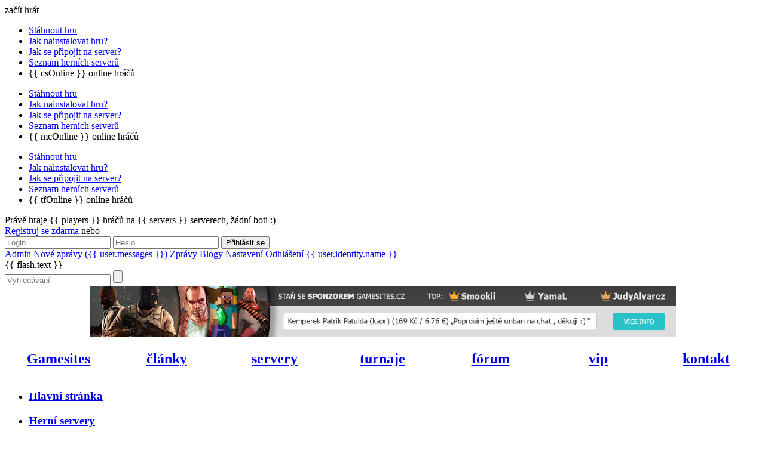

--- FILE ---
content_type: text/html; charset=utf-8
request_url: https://www.gamesites.cz/clanek/1545-banlist
body_size: 5398
content:
<!DOCTYPE html>
<html ng-app="gamesites">
<head>
	<meta charset="utf-8">
    <meta name="author" content="Milan Blažek">
    <meta http-equiv="Content-language" content="cs">
    <meta http-equiv="X-Frame-Options" content="deny">

    <meta name="viewport" content="width=device-width, initial-scale=1.0, user-scalable=yes">

        <meta name="keywords" content="Ban,cheat,wallhack,unban,speedhack,hack,admin">

    <meta name="description" content="Seznam všech potrestaných hráčů na serveru. Cheaty, wallhack, speedhack, aimbot a další podvody jsou">



	<title>Banlist | Gamesites.cz Článek</title>

<link rel="stylesheet" type="text/css" href="/webtemp/cssloader-ed036adb7c87.css?1687009906">

	<link rel="shortcut icon" href="/favicon.ico">
	    <link rel="stylesheet" href="/css/article.css">


    <style>
        .fb-like-static {
            display: block;
            position: fixed;
            width: 133px;
            padding: 110px 0 0 0;
            top: 46px;
            height: 111px;
            background: url('/images/fb_gb.png') no-repeat transparent;
        }

            .fb-like-static .fb-like {
                margin-top: 0px;
                text-align: center;
                padding-top: 0px;
                height: auto;
                width:  105px;
                background-color: transparent;
            }

        @media (max-width: 800px) {
            .fb-like-static {
                display: none;
            }
        }
    </style>
</head>

<body>
	<script> document.documentElement.className+=' js' </script>


    <script>
      window.fbAsyncInit = function() {
        FB.init({
          appId      : '658155157537195',
          xfbml      : true,
          version    : 'v2.0'
        });
      };

      (function(d, s, id){
         var js, fjs = d.getElementsByTagName(s)[0];
         if (d.getElementById(id)) { return; }
         js = d.createElement(s); js.id = id;
         js.src = "//connect.facebook.net/cs_CZ/all.js#xfbml=1";
         fjs.parentNode.insertBefore(js, fjs);
       }(document, 'script', 'facebook-jssdk'));
    </script>

<script type="text/javascript" src="/webtemp/jsloader-7a1c0d94a01c.js?1687009904"></script>
    <script async src="//pagead2.googlesyndication.com/pagead/js/adsbygoogle.js"></script>

    <script src="/api.resource.api-map"></script>
<script type="text/javascript" src="/webtemp/jsloader-17bd2a5096f2.js?1687008773"></script>

    <script src="/js/jquery.viewport.js"></script>

        <div data-ng-controller="UserbarController">
<section id="userbar">
    <div class="content-holder">
        <div class="to-left">
            <div href="#" class="start-play">
                začít hrát

                <div class="start-play-holder" data-ng-cloak="">
                    <div class="bg">
                        <div class="play-game play-cs">
                            <ul>
                                <li class="download"><a href="http://gamesites.cz/soubor/1507-counter-strike-1-6-non-steam">Stáhnout hru</a></li>
                                <li><a href="http://gamesites.cz/clanek/1530-jak-nainstalovat-counter-strike">Jak nainstalovat hru?</a></li>
                                <li><a href="http://gamesites.cz/clanek/1533-jak-se-pripojit-na-server">Jak se připojit na server?</a></li>
                                <li><a href="http://gamesites.cz/servery/cs-1-6/">Seznam herních serverů</a></li>
                                <li class="online">{{ csOnline }} online hráčů</li>
                            </ul>
                        </div>

                        <div class="play-game play-mc">
                            <ul>
                                <li class="download"><a href="http://gamesites.cz/soubor/877-minecraft-game">Stáhnout hru</a></li>
                                <li><a href="http://gamesites.cz/clanek/1531-jak-nainstalovat-minecraft">Jak nainstalovat hru?</a></li>
                                <li><a href="http://gamesites.cz/clanek/1534-jak-se-pripojit-na-server">Jak se připojit na server?</a></li>
                                <li><a href="http://gamesites.cz/servery/mc/">Seznam herních serverů</a></li>
                                <li class="online">{{ mcOnline }} online hráčů</li>
                            </ul>
                        </div>

                        <div class="play-game play-tf">
                            <ul>
                                <li class="download"><a href="http://gamesites.cz/soubor/878-steam">Stáhnout hru</a></li>
                                <li><a href="http://gamesites.cz/clanek/1532-jak-nainstalovat-team-fortress">Jak nainstalovat hru?</a></li>
                                <li><a href="http://gamesites.cz/clanek/1535-jak-se-pripojit-na-server">Jak se připojit na server?</a></li>
                                <li><a href="http://gamesites.cz/servery/tf-2/">Seznam herních serverů</a></li>
                                <li class="online">{{ tfOnline }} online hráčů</li>
                            </ul>
                        </div> 

                    </div>
                </div>
            </div>

            <div class="statistics-online">Právě hraje <span class="highlight" ng-cloak>{{ players }}</span> hráčů na <span ng-cloak>{{ servers }}</span> serverech, žádní boti :)</div>
        </div>

        <div class="to-right" data-ng-if="!user.logged && loaded.user" ng-cloak>
            <div class="registration-ad">
                <a href="/front.user.register">Registruj se zdarma</a> nebo
            </div>

            <div class="login-holder">
<form name="loginForm" ng-submit="loginSubmit()">
    <input type="text" name="username" placeholder="Login" ng-model="login.name" id="frm-userbar-login-form-username" value="">
    <input type="password" name="password" placeholder="Heslo" ng-model="login.password" id="frm-userbar-login-form-password" value="">
    <input type="submit" id="login-submit" value="Přihlásit se" name="send">
</form>            </div>
        </div>

        <div class="to-right logged" data-ng-if="user.logged && loaded.user" ng-cloak>
            <a href="/admin.homepage" data-ng-if="user.admin">Admin</a>
            <a href="/forum/ucp.php?i=pm&folder=inbox" data-ng-if="user.messages" class="gold">Nové zprávy ({{ user.messages }})</a>
            <a href="/forum/ucp.php?i=pm&folder=inbox" data-ng-if="!user.messages">Zprávy</a>
            <a href="/blogy?private=1">Blogy</a>
            <a href="/forum/ucp.php?i=173">Nastavení</a>
            <a href="#" data-ng-click="logoutSubmit()" class="logout">Odhlášení</a>

            <span class="avatar">
                <a href="/forum/ucp.php" class="avatar">
                    {{ user.identity.name }}
                    <img ng-src="/{{ user.avatar }}">
                </a>
                <a href="/front.user.vip.setting" class="vip" data-ng-if="user.identity.vip"></a>
            </span>
        </div>

        <div class="to-right spinner" data-ng-if="!loaded.user">
        </div>

        <div class="clear"></div>
    </div>
</section>

<section id="flash">

    <div data-ng-repeat="flash in flashes" data-ng-if="flash.visible" class="flash {{ flash.type }}" ng-cloak>
        <div class="content-holder" data-ng-if="flash.html"><span ng-bind-html="flash.text"></span> <a href="#" data-ng-click="flashService.close( flash.id )" class="close"></a></div>
        <div class="content-holder" data-ng-if="!flash.html">{{ flash.text }} <a href="#" data-ng-click="flashService.close( flash.id )" class="close"></a></div>
    </div>
</section>    </div>

    <section id="content" class="content-holder">

        <div data-ng-controller="ContentHeaderController">
<header>
    <div class="banner">
        <div class="to-left">
            <a href="/" class="logo" rel="Gamesites.cz"></a>
        </div>

        <div class="to-right">
            <form action="/forum/search.php" method="post">
            <input type="text" name="keywords" placeholder="Vyhledávání">
            <input type="submit" value="">
            </form>

        </div>
   
        <div class="clear"></div>
    </div>
   <div class="sponzor">
    <center>
<a href="https://aktivace.gamesites.cz/podporit/" target="_blank"><img src="https://aktivace.gamesites.cz/img/gamesites.png" width="981" alt="sponzor gamesites.cz"></a>
</center>
</div>
       
    <nav>
        <div class="menu-decoration"></div>
        <style>
        #content nav div.main-navigation ul li a:after {
          background-image: none !important;
        }
        .garlinLiClass {
        flex:1; display:flex; align-items:center; justify-content:center; text-align:center;
        }

           </style>

        <div class="main-navigation">
            <ul style="display: flex;padding: 0;margin: 0;list-style: none;">
                <li class="garlinLiClass" class="active"><h2><a href="/" class="nav-main">Gamesites</a></h2></li>

                <li class="garlinLiClass"><h2><a href="/clanky/" class="nav-article">články</a></h2></li>

                <li class="garlinLiClass"><h2><a href="/servery/" class="nav-server">servery</a></h2></li>

                <li class="garlinLiClass"><h2><a href="http://gsliga.gamesites.cz/" class="nav-league">turnaje</a></h2></li>

                <li style="display:none;"><h2><a href="/hry/" class="nav-flash">hry</a></h2></li>

                <li style="display:none;"><h2><a href="/soubory/" class="nav-download">downloads</a></h2></li>

                <li class="garlinLiClass"><h2><a href="/forum/" class="nav-forum">fórum</a></h2></li>

                <li class="garlinLiClass"><h2><a href="/vip" class="nav-vip">vip</a></h2></li>
                
                <li class="garlinLiClass"><h2><a href="https://www.gamesites.cz/clanek/1536-kontakty" class="nav-kontakt">kontakt</a></h2></li>
            </ul>
        </div>

        <div class="sub-navigation">
            <ul id="nav-main" class="active">
                <li><h3><a href="/">Hlavní stránka</a></h3></li>
                <li><h3><a href="/servery/">Herní servery</a></h3></li>
                <li style="display:none;"><h3><a href="/hry/">Flash hry</a></h3></li>
                <li><h3><a href="/clanek/1536-kontakty">Kontakty</a></h3></li>
                <li><h3><a href="/clanek/1537-reklamni-plocha">Reklamní plocha</a></h3></li>
                <li><h3><a href="/forum/">Diskusní fórum</a></h3></li>
                <li><h3><a href="/vip">VIP aktivace</a></h3></li>
                <li><h3><a href="/help">VIP poradna</a></h3></li>
            </ul>

            <ul id="nav-article">
                <li><h3><a href="/clanky/">Novinky</a></h3></li>
                <li><h3><a href="/clanky/rady-a-navody/">Rady a návody</a></h3></li>
                <li><h3><a href="/clanky/recenze/">Recenze</a></h3></li>
                <li><h3><a href="/blogy">Blogy</a></h3></li>
                <li><h3><a href="/clanky/ostatni/">Ostatní</a></h3></li>
            </ul>

            <ul id="nav-server">
                <li><h3><a href="/servery/cs-1-6/">Counter-Strike 1.6</a></h3></li>
                <li><h3><a href="http://www.gamesites.cz/servery/cs-go/">Counter-Strike 2</a></h3></li>
                <li><h3><a href="/servery/mc/">Minecraft</a></h3></li>
                <li style="display:none;"><h3><a href="/servery/tf-2/">Team-Fortress 2</a></h3></li>
                <li><h3><a href="/clanek/1540-rezervace-serveru">Rezervace serveru</a></h3></li>
                <li><h3><a href="/clanek/1538-teamspeak-3">Teamspeak</a></h3></li>
                <li><h3><a href="/clanek/1545-banlist">Banlist</a></h3></li>
                <li><h3><a href="/clanek/1542-zadost-o-unban">Unban žádost</a></h3></li>
            </ul>

            <ul id="nav-flash">
                <li><h3><a href="/hry/zavodni">Závodní</a></h3></li>
                <li><h3><a href="/hry/sportovni">Sportovní</a></h3></li>
                <li><h3><a href="/hry/skakaci">Skákací</a></h3></li>
                <li><h3><a href="/hry/logicke">Logické</a></h3></li>
                <li><h3><a href="/hry/hry-pro-dva">Hry pro Dva</a></h3></li>
                <li><h3><a href="/hry/akcni">Akční</a></h3></li>
            </ul>

            <ul id="nav-download">
                <li><h3><a href="/front.download.list/9">Counter Strike 1.6</a></h3></li>
                <li><h3><a href="/soubory/minecraft">Minecraft</a></h3></li>
                <li><h3><a href="/soubory/grand-theft-auto">Grand Theft Auto</a></h3></li>
                <li><h3><a href="/front.download.list/8">Programy</a></h3></li>
            </ul>

            <ul id="nav-forum">
                <li><h3><a href="/">Hlavní stránka</a></h3></li>
                <li><h3><a href="/servery/">Herní servery</a></h3></li>
                <li style="display:none;"><h3><a href="/hry/">Flash hry</a></h3></li>
                <li><h3><a href="/clanek/1536-kontakty">Kontakty</a></h3></li>
                <li><h3><a href="/clanek/1537-reklamni-plocha">Reklamní plocha</a></h3></li>
                <li><h3><a href="/forum/">Diskusní fórum</a></h3></li>
                <li><h3><a href="/vip">VIP aktivace</a></h3></li>
                <li><h3><a href="/help">VIP poradna</a></h3></li>
            </ul>

            <ul id="nav-vip">
                <li style="display:none;"><h3><a href="http://www.gamesites.cz/koupit">Všechny hry</a></h3></li>
                <li style="display:none;"><h3><a href="http://www.gamesites.cz/koupit/counter-strike-1-6">Koupit Counter-Strike 1.6</a></h3></li>
                <li style="display:none;"><h3><a href="http://www.gamesites.cz/koupit/global-offensive">Koupit Counter-Strike 2</a></h3></li>
                <li style="display:none;"><h3><a href="http://www.gamesites.cz/koupit/steam-kredity">Koupit Steam Kredity</a></h3></li>
                <li style="display:none;"><h3><a href="http://www.gamesites.cz/koupit/riot-points-league-of-legends">Koupit Riot Points</a></h3></li>
            </ul>

            <ul id="nav-shop">
                <li style="display:none;"><h3><a href="http://www.gamesites.cz/koupit">Všechny hry</a></h3></li>
                <li style="display:none;"><h3><a href="http://www.gamesites.cz/koupit/counter-strike-1-6">Koupit Counter-Strike 1.6</a></h3></li>
                <li style="display:none;"><h3><a href="http://www.gamesites.cz/koupit/global-offensive">Koupit Counter-Strike 2</a></h3></li>
                <li style="display:none;"><h3><a href="http://www.gamesites.cz/koupit/steam-kredity">Koupit Steam Kredity</a></h3></li>
                <li style="display:none;"><h3><a href="http://www.gamesites.cz/koupit/riot-points-league-of-legends">Koupit Riot Points</a></h3></li>
            </ul>

            <ul id="nav-league">
                <li style="display:none;"><h3><a href="http://gsliga.gamesites.cz/tournament/tournaments?game=1">CS 1.6</a></h3></li>
                <li style="display:none;"><h3><a href="http://gsliga.gamesites.cz/tournament/tournaments?game=2">CS GO</a></h3></li>
                <li style="display:none;"><h3><a href="http://gsliga.gamesites.cz/tournament/tournaments?game=3">Minecraft</a></h3></li>
                <li style="display:none;"><h3><a href="http://gsliga.gamesites.cz/tournament/tournaments?game=4">TF 2</a></h3></li>
                <li style="display:none;"><h3><a href="http://gsliga.gamesites.cz/tournament/tournaments?game=5">GTA SA</a></h3></li>
                <li style="display:none;"><h3><a href="http://gsliga.gamesites.cz/tournament/tournaments?game=9">LOL</a></h3></li>
            </ul>
            
            <ul id="nav-kontakt">
                <li><h3><a href="https://www.gamesites.cz/clanek/1536-kontakty">Vedení Gamesites.cz</a></h3></li>
                <li><h3><a href="https://www.gamesites.cz/clanek/1536-kontakty">VIP podpora</a></h3></li>
                <li><h3><a href="https://www.gamesites.cz/clanek/1536-kontakty">Napište nám</a></h3></li>
            </ul>
        </div>
    </nav>
</header>
        </div>

        <section class="content-body">
<article class="content-article">
    <header>
        <div class="to-left">
            <div class="no-border top">
                <div class="big-icon">
                    <img src="/uploads/images/(1)_gs.png">
                </div>

                <span class="title-head">
                    <h1>Banlist</h1>
                    <span class="info">
                        Napsal Dwandy dne 23.09.2014 pro sekci GS
                    </span>
                </span>

            </div>

        </div>

        <div class="clear"></div>
    </header>

    <section>
        <div class="article-holder">
            <script async src="https://pagead2.googlesyndication.com/pagead/js/adsbygoogle.js"></script>
            <!-- clanky_etc_full_new -->
            <ins class="adsbygoogle"
                 style="display:block"
                 data-ad-client="ca-pub-8732297599793196"
                 data-ad-slot="3420783107"
                 data-ad-format="auto"
                 data-full-width-responsive="true"></ins>
            <script>
                 (adsbygoogle = window.adsbygoogle || []).push({});
            </script>

            <div>Banlist zobrazuje seznam všech lidí, kteří dostali ban za porušování pravidel na serverech Gamesites.cz. </div>
<div> </div>
<div>
<table style="height: 64px;" border="1" width="956" cellspacing="10" cellpadding="10">
<tbody>
<tr>
<td style="text-align: center;"><strong>CS 1.6</strong><br /><span style="color: #008080;"><a style="color: #008080;" title="banlist counter-strike" href="../clanek/1553-counter-strike-banlist">Banlist</a></span> | <span style="color: #008080;"><a style="color: #008080;" title="unban counter-strike" href="../clanek/1552-counter-strike-unban">Unban žádost</a></span></td>
<td style="text-align: center;"><strong>CS:GO</strong><br /><span style="color: #008080;"><a style="color: #008080;" href="../clanek/2806-cs-go-banlist">Banlist</a></span> | <span style="color: #008080;"><a style="color: #008080;" href="../clanek/2806-cs-go-banlist">Unban žádost</a></span></td>
<td style="text-align: center;"><strong>MINECRAFT</strong><br /><span style="color: #008080;"><a style="color: #008080;" href="../clanek/1555-minecraft-banlist">Banlist</a></span> | <span style="color: #008080;"><a style="color: #008080;" href="../clanek/1554-minecraft-unban">Unban žádost</a></span></td>
<td style="text-align: center;"><strong>TEAM FORTRESS 2</strong><br /><a style="color: #008080;" href="../clanek/1557-team-fortress-banlist">Banlist</a> | <a style="color: #008080;" href="../clanek/1556-teamfortress-unban">Unban žádost</a></td>
</tr>
</tbody>
</table>
</div>


      
        </div>
    </section>

    <footer>
        <div class="to-left">
            <iframe src="//www.facebook.com/plugins/like.php?href=https://www.gamesites.cz/clanek/1545-banlist&amp;width&amp;layout=button&amp;action=like&amp;show_faces=false&amp;share=true&amp;height=20&amp;appId=658155157537195" scrolling="no" frameborder="0" style="border:none; overflow:hidden; height:20px;" allowTransparency="true"></iframe>
        </div>

        <div class="to-right">
            Autor: <a href="">Dwandy</a>; Zobrazeno: 123682x
        </div>
    </footer>
</article>


        </section>

    </section>

<footer>
	<div class="content-holder">
		<div class="column">
			<h3>HERNÍ SERVERY</h3>

			<ul>
				<li><a href="https://www.gamesites.cz/servery/cs-1-6/">Counter-Strike 1.6</a></li>
				<li><a href="https://www.gamesites.cz/servery/cs-go/">Counter-Strike 2</a></li>
				<li><a href="https://www.gamesites.cz/servery/mc/">Minecraft</a></li>
				<li><a href="https://www.gamesites.cz/servery/tf-2/">Team Fortress 2</a></li>
				<li><a href="https://www.gamesites.cz/server/2621-roleplay">GTA 5</a></li>
			</ul>
		</div>

		<div class="column">
			<h3>KE STAŽENÍ</h3>

			<ul>
				<li><a href="https://www.gamesites.cz/soubor/1507-counter-strike-1-6-nonsteam">CS 1.6 Nonsteam</a></li>
				<li><a href="https://www.gamesites.cz/soubor/877-minecraft-game">Minecraft</a></li>
				<li><a href="https://www.gamesites.cz/soubor/878-steam">Steam</a></li>
				<li><a href="https://www.gamesites.cz/soubor/1539-gsplay">GSPlay</a></li>
				<li><a href="https://www.gamesites.cz/soubor/880-teamspeak">TeamSpeak 3</a></li>
			</ul>
		</div>

		<div class="column">
			<h3>MŮŽE SE HODIT</h3>

			<ul>
				<li><a href="https://www.gamesites.cz/clanek/1543-zadost-o-prava">Jak se stát adminem?</a></li>
				<li><a href="https://www.gamesites.cz/clanek/1541-nahlasit-hrace">Nahlásit hráče</a></li>
				<li><a href="https://www.gamesites.cz/clanek/1542-zadost-o-unban">Žádost o Unban</a></li>
				<li><a href="https://www.gamesites.cz/vip">VIP aktivace</a></li>
				<li><a href="https://www.gamesites.cz/forum/">Diskusní fórum</a></li>
			</ul>
		</div>

		<div class="column">
			<h3>DŮLEŽITÉ</h3>

			<ul>
				<li><a href="https://www.gamesites.cz/clanek/1536-kontakty">Kontakt</a></li>
				<li><a href="http://vip.gamesites.cz/help">VIP poradna</a></li>
				<li><a href="http://www.gamesites.cz/serversoubory/podminky.html">Podmínky služeb</a></li>
				<li><a href="http://www.gamesites.cz/serversoubory/zasady.html">Ochrana osobních údajů</a></li>
				<li><a href="https://www.gamesites.cz/clanek/1537-reklamni-plocha">Reklamní plocha</a></li>
			</ul>
		</div>
	</div>

    <div class="content-holder">
        <div class="most-search"><strong>Nejvyhledávanější výrazy:</strong> Cheaty , Jak se stát adminem , GTA , CS 1.6 Download , Minecraft koupit , Aktivace VIP , Žádost o unban , Registrace , Market, Servery</div>
        <div class="copyright">
            Všechny materiály zde zveřejněné jsou chráněny autorským zákonem a jejich přebírání je výslovně zakázáno.
            <br>
            Copyright &copy; 2009 - 2022 by Dwandy; <a href="/sitemap.xml">Sitemap</a>;
        </div>
    </div>
</footer>

    <script>
        (function(i,s,o,g,r,a,m){ i['GoogleAnalyticsObject']=r;i[r]=i[r]||function(){
            (i[r].q=i[r].q||[]).push(arguments)},i[r].l=1*new Date();a=s.createElement(o),
                m=s.getElementsByTagName(o)[0];a.async=1;a.src=g;m.parentNode.insertBefore(a,m)
        })(window,document,'script','//www.google-analytics.com/analytics.js','ga');

        ga('create', 'UA-25853238-1', 'auto');
        ga('send', 'pageview');

    </script>

    <style>
        body { background-image: url(/images/layout/backgrounds/bg5_old.png); }
        .fucking-eu-cookies {
            bottom: 0px !important;
            position: fixed !important;
            width: 100% !important;
        }
    </style>
<script defer src="https://static.cloudflareinsights.com/beacon.min.js/vcd15cbe7772f49c399c6a5babf22c1241717689176015" integrity="sha512-ZpsOmlRQV6y907TI0dKBHq9Md29nnaEIPlkf84rnaERnq6zvWvPUqr2ft8M1aS28oN72PdrCzSjY4U6VaAw1EQ==" data-cf-beacon='{"version":"2024.11.0","token":"3d17a8a1c1794694af4ec97a3e1db126","r":1,"server_timing":{"name":{"cfCacheStatus":true,"cfEdge":true,"cfExtPri":true,"cfL4":true,"cfOrigin":true,"cfSpeedBrain":true},"location_startswith":null}}' crossorigin="anonymous"></script>
</body>
</html>


--- FILE ---
content_type: text/html; charset=utf-8
request_url: https://www.google.com/recaptcha/api2/aframe
body_size: 259
content:
<!DOCTYPE HTML><html><head><meta http-equiv="content-type" content="text/html; charset=UTF-8"></head><body><script nonce="CpNu_nkzXEKAISFE8M6Tyw">/** Anti-fraud and anti-abuse applications only. See google.com/recaptcha */ try{var clients={'sodar':'https://pagead2.googlesyndication.com/pagead/sodar?'};window.addEventListener("message",function(a){try{if(a.source===window.parent){var b=JSON.parse(a.data);var c=clients[b['id']];if(c){var d=document.createElement('img');d.src=c+b['params']+'&rc='+(localStorage.getItem("rc::a")?sessionStorage.getItem("rc::b"):"");window.document.body.appendChild(d);sessionStorage.setItem("rc::e",parseInt(sessionStorage.getItem("rc::e")||0)+1);localStorage.setItem("rc::h",'1769254450337');}}}catch(b){}});window.parent.postMessage("_grecaptcha_ready", "*");}catch(b){}</script></body></html>

--- FILE ---
content_type: text/css
request_url: https://www.gamesites.cz/css/article.css
body_size: 5306
content:

/* disable menu decoration */
.hidden {
    display: none;
}

.big-icon {
    width: 40px;
    height: 40px;
    position: absolute;
}

article.content-article {
    margin-top: 10px;
}

    .content-article header {
        padding: 10px;
        padding-top: 0px;
    }

    .content-article .top {
        width: 750px;
        height: 50px;
        border-bottom: 1px solid #c3c3c3;
    }

    .content-article .top.no-border {
        border: none;
    }

    .content-article header span.title-head {
        float: left;
    }

    .content-article header span.title-head:after {
        clear: both;
        content: "";
    }

    .content-article header h1 {
        margin: 0;
        padding: 0;
        color: #1382d1;
        margin-left: 50px;
        font-size: 130%;
        font-weight: bold;
        display: block;
        float: left;
        height: 25px;
    }

    .content-article header .info {
        clear: both;
        margin-left: 50px;
        display: block;
        color: #6d6d6d;
        font-size: 90%;
    }

    .content-article header .rating {
        display: block;
        float: left;
        height: 30px;
        width: 165px;
        margin-top: 5px;
        margin-left: 30px;
    }

    .content-article header .vipad {
        display: block;
        width: 200px;
        height: 200px;
        overflow: hidden;
    }
    .content-article header .vipad a {
        display: block;
        width: 200px;
        height: 200px;
        background-image: url('../images/vip_small.png');
    }

    .content-article header .description {
        width: 730px;
        color: #646464;
        padding: 10px;
    }

    .content-article section {
        background: url('../images/layout/article_main_background.png');
        background-repeat: repeat-x;
        background-color: white;
        padding-top: 22px;
    }

    section div.article-holder {
        background-color: white;
        padding: 10px;
        padding-top: 0px;
        overflow: hidden;
    }

    article.simple div.article-holder {
        padding: 0px;
        margin: 0px;
    }

    section div.article-holder.left {
        width: 620px;
        float: left;
        border-right: 5px solid #f6f6f6;
        margin-top: 5px;
        margin-bottom: 5px;
        min-height: 200px;
    }

    article.blog div.article-holder {
        padding: 10px;
    }

    .content-file footer:after,
    .content-server footer:after,
    .content-article footer:after {
        content: "";
        clear: both;
        display: block;
    }

    .content-file footer,
    .content-server footer,
    .content-article footer {
        background-color: white;
        padding: 10px;
    }

    .content-file footer a,
    .content-server footer a,
    .content-article footer {
        color: #4d4d4d;
    }

article.content-server {
    background-image: url('../images/layout/server_background.png');
    background-repeat: repeat-x;
    background-color: white;
    margin-top: 0px;
    padding-bottom: 5px;
}
    .content-server-shadow {
        background: url('../images/layout/server_shadow.png');
        background-repeat: repeat-x;
        background-color: transparent;
        content: "";
        display: block;
        margin-top: 5px;
        height: 5px;
    }

    article.content-server header {
        margin: 0;
        padding: 0;
        padding-top: 5px;
    }

    article.content-server h1,
    article.content-server h2 {
        display: block;
        margin: 10px;
        margin-top: 5px;
        padding: 0px;
        text-transform: uppercase;
        font-size: 100%;
        background: url('../images/layout/server_heading_background.png');
        background-repeat: repeat-x;
        background-position: center left;
    }

    article.content-vip h1,
    article.content-vip h2 {
        background: url('../images/layout/vip_background.png');
        line-height: 26px;
    }

    article.content-server h1:first-child,
    article.content-server h2:first-child {
        margin: 10px;
    }

    div.discount {
        position: absolute;
        color: #d83434;
        font-weight: bolder;
        margin: 0 15px;
    }

    img.discount {
        margin: 2px 0 0 5px;
    }

    .discount h2 {
        margin-top: 0px !important;
    }

        article.content-server h1 span,
        article.content-server h2 span {
            display: inline-block;
            background-color: #238ad4;
            color: white;
            line-height: 24px;
            padding-left: 10px;
            padding-right: 10px;
            font-size: 95%;
        }

        article.content-vip h1 span,
        article.content-vip h2 span {
            background-color: #c4a100;
            font-weight: normal;
        }

            article.content-vip h1 a,
            article.content-vip h2 a {
                color: #ffffff;
            }

    article.content-server div.to-left {
        padding-left: 20px;
        color: #8b8a8a;
    }

    article.content-server div.overview {
        display: inline-block;
        padding-right: 10px;
        font-size: 90%;
    }

        article.content-server div.overview span {
            font-weight: bold;
        }

        article.content-server div.overview.online span {
            color: #55af2d;
        }

        article.content-server div.players ol {
            color: #238ad4;
            padding-left: 20px;
            line-height: 27px;
        }

            article.content-server div.players ol li {
                line-height: 27px;
                height: 27px;
                border-bottom: 1px solid #f2f2f2;
            }

            article.content-server div.players ol li img {
                display: inline-block;
                vertical-align: middle;
            }

            article.content-server div.players ol li span {
                display: inline-block;
                line-height: 27px;
                color: #8b8a8a;
            }

            article.content-server div.players ol li span.user {
                padding-left: 10px;
                width: 550px;
            }

        article.content-server a.more {
            display: block;
            text-align: center;
            color: #238ad4;
            text-decoration: underline;
        }

            article.content-server a.more:hover {
                color: #898989;
            }

    article.content-server div.to-right a {
        display: block;
        width: 280px;
        height: 67px;
        margin: 0px 15px 5px 0;
        padding: 10px;
        color: white;
        text-transform: uppercase;
        line-height: 26px;
    }

        article.content-server div.to-right a div.title {
            text-decoration: underline;
            font-size: 140%;
            font-weight: bold;
        }

        article.content-server div.to-right a div.desc {
            font-size: 90%;
        }

        article.content-server div.to-right a.nav-1 {background-color: #df3f3f;}
        article.content-server div.to-right a.nav-2 {background-color: #55af2d;}
        article.content-server div.to-right a.nav-3 {background-color: #bd9d09;}
        article.content-server div.to-right a.nav-4 {background-color: #238ad4;}

        article.content-server div.to-right a:hover {background-color: #2e2e2e;}

section.sm-article-holder div.article,
article div.server {
    background-image: url('../images/layout/server_list_background.png');
    height: 28px;
    line-height: 28px;
    margin: 0 10px;
    color: #838383;
    font-size: 95%;
}

    article div.server:hover {
        background-image: none;
        background-color: #2e2e2e;
        color: #d5d5d5;
    }

    section.sm-article-holder div.article img,
    article div.server img {
        vertical-align: middle;
        padding-left: 10px;
        padding-right: 10px;
    }

    section.sm-article-holder div.article div,
    article div.server div {
        display: inline-block;
    }

        article div.server:hover {
            color: white;
        }

        article div.server div.image {width: 31px; }
        article div.server div.ip {width: 185px;}
        article div.server div.name {width: 200px;}
        article div.server div.players {width: 85px; color: #55af2d;}
        article div.server div.map {width: 155px;}

        article div.server div.actions {
            text-align: right;
            width: 280px;
        }

        section.sm-article-holder div.article a,
        article div.server div.actions a {
            display: inline-block;
            color: #1081d0;
            text-align: center;
            padding: 0;
        }

            article div.server div.actions a.vip { width: 40px; color: #bdaa09; font-weight: bold; }
            article div.server div.actions a.stats { width: 68px; }
            article div.server div.actions a.ban { width: 60px; }
            article div.server div.actions a.detail { width: 82px; }

            article div.server:hover div.actions a {color: #57AFF0;}
            article div.server:hover div.actions a.vip {color: #dcc718;}

section.sm-article-holder div.article {
    background-position: left bottom;
    background-repeat: repeat-x;
    font-size: 100%;
    height: 34px;
    line-height: 34px;
}

section.sm-article-holder div.article:hover {
    background-color: #2e2e2e;
    background-image: none;
}

    section.sm-article-holder div.article:hover a { color: white; }

    section.sm-article-holder div.article div.image { width: 30px; }
    section.sm-article-holder div.article a.name { width: 639px; text-align: left;}
    section.sm-article-holder div.article div.rating { width: 105px; }
    section.sm-article-holder div.article span.created { color: #838383; font-size: 92%; }
    section.sm-article-holder div.article a.detail { width: 100px; margin-left: 170px; }

    section.sm-article-holder div.article div.rating {
        position: absolute;
        margin-top: 5px;
    }

    section.sm-article-holder div.article div.comments {
        position: absolute;
        margin-left: 125px;
        margin-top: 3px;
        background-image: url('../images/layout/icons/bubble.png');
        background-position: center center;
        background-repeat: no-repeat;
        display: inline-block;
        width: 34px;
        height: 28px;
        text-align: center;
        text-indent: -8px;
        line-height: 30px;
        color: white;
    }


div.list-order {
    color: #565656;
    line-height: 20px;
    padding: 10px;
    padding-left: 15px;
    padding-bottom: 0px;
    margin-bottom: 10px;
}

    div.list-order strong {
        display: inline-block;
    }

    div.list-order ul {
        padding: 0;
        margin: 0;
        list-style: none;
        display: inline-block;
    }

    div.list-order ul li {
        display: inline-block;
        border-right: 1px solid #464646;
        padding-left: 10px;
        padding-right: 10px;
        height: 14px;
        line-height: 14px;
    }

    div.list-order ul li:last-child {
        border: none;
    }

    div.list-order ul li a {
        color: #1382d1;
    }

    div.list-order ul li.active a {
        color: #464646;
    }

section.comments {
    margin-top: 5px;
    background-color: white;
    padding: 5px;
    color: #ababab;
}

.comments .add-comment {
    display: block;
    background-color: #238ad4;
    width: 200px;
    height: 26px;
    line-height: 26px;

    text-align: center;
    color: white;
    margin: 10px auto;
}

.comments .add-comment-input {
    display: none;
    text-align: center;
}

    .add-comment-input textarea {
        display: block;
        width: 500px;
        resize: none;
        text-align: left;
        margin: 0 auto;
        height: 75px;
    }

.comments .add-comment:hover {
    background-color: #2e2e2e;
}

.comments .comment {
    background-image: url('../images/layout/comment_background.png');
    background-repeat: repeat-x;
    border-top: 1px solid #e0e0e0;
    padding-top: 15px;
    padding-left: 25px;
}

@media all and (max-width: 640px)
{
    .comments .comment {
        display: block !important;
        visibility: visible !important;
    }
}

    .comments .comment.last {
        border-bottom: 1px solid #e0e0e0;
    }

.comments .comment.reply {
    padding-left: 50px;
    background: none !important;
    border: none;
}

.comments .comment:after {
    content: "";
    display: block;
    clear: both;
}

.comments .comment.like {
    background-image: url('../images/layout/top_comment_background.png') !important;
    background-repeat: repeat-x !important;
    color: #80b866;
}
.comment.like .text { color: #80b866 !important; }

.comment.vip-comment-1 {
    background-image: url('../images/layout/vip_comment_bg_1.png')  !important;
    background-repeat: repeat-x !important;
    color: #da8585;
}
.vip-comment-1 .text { color: #da8585 !important; }
.comment .vip-status.vip-comment-1 { background-color: #da8585 !important; }

.comment.vip-comment-2 {
    background-image: url('../images/layout/vip_comment_bg_2.png')  !important;
    background-repeat: repeat-x !important;
    color: #75aad3;
}
.vip-comment-2 .text { color: #75aad3 !important; }
.comment .vip-status.vip-comment-2 { background-color: #75aad3 !important; }

.comment.vip-comment-3 {
    background-image: url('../images/layout/vip_comment_bg_3.png')  !important;
    background-repeat: repeat-x !important;
    color: #bea865;
}
.vip-comment-3 .text { color: #bea865 !important; }
.comment .vip-status.vip-comment-3 { background-color: #bea865 !important; }

.comment.vip-comment-4 {
    background-image: url('../images/layout/vip_comment_bg_4.png')  !important;
    background-repeat: repeat-x !important;
    color: #b889c3;
}
.vip-comment-4 .text { color: #b889c3 !important; }
.comment .vip-status.vip-comment-4 { background-color: #b889c3 !important; }

.comment.vip-comment-5 {
    background-image: url('../images/layout/vip_comment_bg_5.png')  !important;
    background-repeat: repeat-x !important;
    color: #5dc1b6;
}
.vip-comment-5 .text { color: #5dc1b6 !important; }
.comment .vip-status.vip-comment-5 { background-color: #5dc1b6 !important; }

.comment.vip-comment-6 {
    background-image: url('../images/layout/vip_comment_bg_6.png')  !important;
    background-repeat: repeat-x !important;
    color: #ca9f6c;
}
.vip-comment-6 .text { color: #ca9f6c !important; }
.comment .vip-status.vip-comment-6 { background-color: #ca9f6c !important; }

.vip-post-1 { background-color: #fff1f1; }
.vip-post-2 { background-color: #edf7ff; }
.vip-post-3 { background-color: #fcf8eb; }
.vip-post-4 { background-color: #fcf3fd; }
.vip-post-5 { background-color: #eefdfb; }
.vip-post-6 { background-color: #f9f2ea; }

.forum-vip-post-1 { background-color: #c36363; }
.forum-vip-post-2 { background-color: #358dcc; }
.forum-vip-post-3 { background-color: #b5983e; }
.forum-vip-post-4 { background-color: #bd79cd; }
.forum-vip-post-5 { background-color: #45bcaf; }
.forum-vip-post-6 { background-color: #c49359; }

.vip-status {
    -webkit-border-radius: 5px;
    -moz-border-radius: 5px;
    border-radius: 5px;
    text-align: center;
    width: 28px;
    padding: 3px;
}

.forum-vip-post-1, .forum-vip-post-2, .forum-vip-post-3, .forum-vip-post-4, .forum-vip-post-5, .forum-vip-post-6 {
    -webkit-border-radius: 5px;
    -moz-border-radius: 5px;
    border-radius: 5px;
    width: 28px;
    line-height: 28px;
    padding: 0 7px;
    color: #ffffff;
}

.comments .vip-status {
    float: right;
    margin-right: 10px;
    color: #ffffff;
    background-color: #b5983e;
    background-image: none !important;
}

.comments .comment .avatar {
    display: block;
    width: 94px;
    height: 94px;
    border: 1px solid #cbcbcb;
}

.comments .comment .info {
    display: block;
    width: 94px;
    text-align: center;
    font-size: 90%;
}

.comments .comment .div-text {
    width: 670px;
    padding-left: 10px;
    padding-bottom: 10px;
}

.comments .comment.reply .div-text {
    width: 645px;
}

.comments .comment .title a {
    color: #1382d1;
}

.comments .comment .text {
    padding-top: 10px;
    padding-right: 20px;
    border-right: 1px solid #ececec;

    min-height: 80px;
    height: auto !important;
    height: 80px;

    color: #333;
}

.comments .comment .to-right {
    padding-right: 30px;
    padding-top: 40px;
}

.comments .comment .reply,
.comments .comment .like {
    display: inline-block;
    text-align: center;
    height: 20px;
    width: 65px;
    padding-top: 45px;
    background-repeat: no-repeat;
    background-position: top center;
}

.comments .comment .like { background-image: url('../images/layout/icons/like.png'); color: #5bc428; }
.comments .comment .reply { background-image: url('../images/layout/icons/reply.png'); color: #1382d1; }

div.files-category-holder {
    padding: 10px;
    padding-bottom: 0px;
}

    div.files-category-holder ul {
        display: inline-block;
        list-style: none;
        margin: 5px 0 0 0;
        padding: 0;
        background-image: url('../images/layout/category_background.png');
        background-repeat: repeat-x;
        background-position: top 12px left;
    }

    div.no-bg ul,
    div.files-category-holder.articles ul {
        background-image: none;
    }

        div.files-category-holder li {
            display: inline-block;
            border: 1px solid #aeaeae;
            background-color: #d4d4d4;
            height: 28px;
            line-height: 28px;
            margin-right: 10px;
            margin-bottom: 5px;
        }

        div.files-category-holder div.categories li,
        div.files-category-holder li:hover {
            background-color: #eaeaea;
        }

        div.files-category-holder ul li:last-child {
            margin-right: 0px;
        }

        div.files-category-holder li a {
            display: block;
            color: #6c6c6c;
            text-decoration: none;
            padding-left: 5px;
            padding-right: 5px;
        }
        div.files-category-holder li a { background-color: white; }

        div.files-category-holder li.active a,
        div.files-category-holder ul.path a
        { background-color: #d4d4d4; }

        div.files-category-holder li a:after {
            content: "";
            display: inline-block;
            clear: both;
        }

        div.files-category-holder li img {
            display: block;
            float: left;
            padding-top: 5px;
            margin-right: 5px;
        }

        div.files-category-holder li span {
            font-size: 90%;
            color: #9a9a9a;
        }

section.files-holder {
    margin-top: 10px;
    margin-bottom: 10px;

    min-height: 400px;
    height: auto !important;
    height: 400px;
}

i.file-info {
    margin-left: 10px;
}

div.file {
    background: url('../images/layout/server_list_background.png') bottom left repeat-x;
    line-height: 50px;
    height: 50px;
    margin: 0 5px;
}

    div.file:hover {
        background-image: none;
        background-color: #2e2e2e;
        color: #d5d5d5;
    }

        div.file:hover a {
            color: white;
        }

    div.file div.image {
        display: inline-block;
        padding-left: 10px;
        padding-right: 5px;
        width: 53px;
    }

    div.file img {
        vertical-align: middle;
        width: 53px;
        height: 39px;
    }

    div.file div {
        color: #959595;
        display: inline-block;
    }

        div.file a.name { width: 615px;}
        div.file a.name span {color: #838383; font-size: 92%;}
        div.file div.rating { width: 140px; display: inline-block;}


    div.file a {
        display: inline-block;
        color: #1081d0;
        text-align: left;
        padding: 0;
        line-height: 50px;
        height: 50px;
    }

    div.file a.detail {
        margin-left: 170px;
        width: 105px;
        text-align: right;
    }

    div.file div.rating {
        position: absolute;
        margin-top: 5px;
        width: 140px;
    }

    div.file div.comments {
        position: absolute;
        margin-left: 125px;
        margin-top: 11px;
        background-image: url('../images/layout/icons/bubble.png');
        background-position: center center;
        background-repeat: no-repeat;
        display: inline-block;
        width: 34px;
        height: 28px;
        text-align: center;
        text-indent: -8px;
        line-height: 30px;
        color: white;
    }

article.content-file {
    background: url('../images/layout/download_background.png') repeat-x transparent;
}

    article.content-file header {
        height: 78px;
        padding-top: 10px;
    }

        article.content-file header div.image {
            display: block;
            float: left;
            margin-left: 19px;
            height: 56px;
            width: 48px;
            padding-top: 20px;
        }

        article.content-file header h1 {
            display: block;
            float: left;
            margin: 0;
            padding: 0;
            padding-top: 17px;
            font-weight: bold;
            font-size: 140%;
            padding-right: 10px;

            min-width: 270px;
            width: auto !important;
            width: 270px;
        }

        article.content-file header a {
            color: #1382d1;
        }

        article.content-file header div.description {
            position: absolute;
            margin-top: 40px;
            margin-left: 66px;
            font-size: 90%;
            color: #6d6d6d;
        }

        article.content-file header div.rating-holder {
            display: block;
            float: left;
            height: 35px;
            width: 173px;
            margin-top: 20px;
        }

        article.content-file header:after {
            content: "";
            clear: both;
            display: block;
        }


    article.content-file section {
        background-color: white;
        padding-bottom: 10px;
    }

a.add-blog {
    display: block;
    float: right;
    background: url('../images/layout/icons/add_blog.png') no-repeat center left transparent;
    padding-left: 25px;
    color: #1382d1;
}

article.page {
    background: url('../images/layout/page_background.png') repeat-x white;
    min-height: 100px;
    margin-top: 15px;
    padding-bottom: 10px;
}

    article.page:before {
        content: "";
        display: block;
        position: absolute;
        background: url('../images/layout/page_shadow.png') repeat-x transparent;
        height: 7px;
        width: 986px;
        margin-top: -7px;
    }

section.blog {
    padding: 10px;
    margin: 0 10px;
    height: 190px;
    border-bottom: 1px solid #dedede;
}

    section.blog:first-child {
        padding-top: 20px;
    }

    section.blog:after {
        content: "";
        display: block;
        clear: both;
    }

    section.blog div.preview {
        display: block;
        padding: 0px;
        float: left;
        width: 260px;
        height: 190px;
    }

    section.blog div.description {
        display: block;
        float: left;
        width: 660px;
        padding-left: 10px;
    }

    section.blog h2 {
        color: #1382d1;
        margin: 0;
        padding: 0;
        font-size: 135%;
        font-weight: normal;
    }

    section.blog h2 a {
        color: #1382d1;
    }

    section.blog div.info {
        color: #989797;
        font-size: 90%;
        font-style: italic;
    }

    section.blog div.short {
        color: #717171;
        margin-top: 20px;
        font-size: 100%;
        line-height: 14px;
        height: 104px;
        padding-bottom: 5px
    }

    section.blog div.actions {
        text-align: right;
        color: #8e8e8e;
        font-size: 90%;
    }

    section.blog div.actions a {
        color: #1382d1;
        text-transform: uppercase;
        font-weight: bold;
    }

    section.blog div.rating-holder {
        display: block;
        position: absolute;
        width: 175px;
        height: 36px;
        margin-left: 489px;
    }

span.flash-game object {
    text-align: center;
    margin: 0 auto;
}

div.article-file-description {
    display: block;
    width: 333px;
    float: left;
}

div.article-file-description table {
    padding: 10px;
}

    div.article-file-description table th {
        color: #b4b4b4;
        font-weight: normal;
        width: 120px;
    }

    div.article-file-description table td {
        color: #6b6b6b;
    }

div.article-file-description a.download {
    display: block;
    background: url('../images/layout/download_button.png');
    background-repeat: no-repeat;
    height: 74px;
    width: 320px;
    margin-top: 20px;
    margin-left: 13px;
}

div.article-file-description a.download.flash-start {
    background-image: url('../images/layout/play_button.png');
}

    div.article-file-description a.download:hover {
        background-position: 0px -78px;
    }

    div.article-file-description a.download.flash-start:hover {
        background-position: 0px -77px;
    }

#mce-content p {
    padding: 0;
    margin: 5px 0;
}

#mce-content img {
    display: block;
}

ul.pagination {
    display: block;
    text-align: center;
    margin: 10px auto;
    list-style: none;
    padding: 0;
}

    ul.pagination li {
        display: inline-block;
    }

    ul.pagination li a {
        color: #1081d0;
        padding: 1px 5px;
        display: block;
    }
    ul.pagination li.active a, ul.pagination li a:hover { background-color: #1081d0; color: white; }
    ul.pagination li.disabled a { color: #838383; background-color: transparent; cursor: auto; }

.blog-editor {
}

.blog-editor label {
    font-size: 110%;
    font-weight: bold;
    padding-left: 20px;
    display: inline-block;
    width: 178px;
}

.blog-editor form {
    padding-top: 10px;
}

.blog-editor input[type="text"] {
    width: 350px;
    line-height: 20px;
    height: 20px;
    padding: 0 10px;
}

article.content-vip {
    color: #717171;
}

article.content-vip div.vip-holder:after {
    content: "";
    display: block;
    clear: both;
}

article.content-vip div.vip-holder {
    padding: 10px 0;
    margin: 0 10px;
    border-bottom: 1px solid rgba(235,235,235,1.0);
}

article.content-vip div.vip-holder.nb {
    border: none;
}

    div.vip-holder div.left {
        width: 730px;
        float: left;
    }

        div.vip-holder h3 {
            color: #1382d1;
            font-weight: bold;
            margin: 0;
            padding: 0;
            font-size: 95%;
        }

        div.vip-holder p {
            color: #666666;
            margin: 0px 10px 0 0;
        }

    div.vip-holder div.right {
        width: 235px;
        float: right;
        text-align: left;
        margin-top: 10px;
    }

    .vip-nickname-preview {
        text-align: center;
        line-height: 28px;
        height: 28px;
        width: 184px;
        border: 1px solid #bfbfbf;
        background-color: white;
        color: #a2a2a2;
        font-size: 110%;
        font-weight: bold;
    }

    .vip-nickname-preview span {
        display: inline-block;
    }

    div.background-palet,
    div.vip-nickname-palet {
        margin-top: 10px;
    }

    div.background-palet:after,
    div.vip-nickname-palet:after {
        display: block;
        content: "";
        clear: both;
    }

    div.vip-nickname-palet a {
        display: block;
        float: left;
        width: 11px;
        height: 9px;
        background-image: url('../images/layout/nickname_palet_2.png');
        background-repeat: no-repeat;
    }

    div.vip-holder input[type="checkbox"] {
        line-height: 21px;
    }

    div.vip-holder label {
        color: #a2a2a2;
        line-height: 21px;
    }

    div.background-palet a {
        display: block;
        float: left;
        width: 24px;
        height: 20px;
        background-image: url('../images/layout/background_palet.png');
        background-repeat: no-repeat;
    }

    .content-vip div.preview-holder {
        width: 955px;
        margin-left: 5px;
        padding: 10px;
    }

    .content-vip div.preview-holder:after {
        display: block;
        content: "";
        clear: both;
    }

        .content-vip div.preview-holder div.avatar {
            background-image: url("../images/layout/avatar.png");
            display: block;
            width: 94px;
            height: 94px;
            margin: 0 10px;
            float: left;
            border: 1px solid #cbcbcb;
        }

    .content-vip .center {
        text-align: center;
        margin: 0 auto;
    }

    .content-vip input[type="submit"] {
        margin: 10px 0;
        width: 270px;
        height: 37px;
        line-height: 37px;
        background-color: #127fcb;
        color: white;
        border: none;
        text-transform: capitalize;
        font-size: 120%;
        font-weight: bold;
    }

article.content-viplist {

}

    .content-viplist header h2 {
        text-indent: -500px;
        overflow: hidden;
        display: block;
        width: 495px;
        height: 30px;
        background-image: url('../images/layout/vip_list.png');
    }

    .content-viplist ul {
        list-style-image: url('../images/layout/dot.png');
        list-style-position: inside;

        border-bottom: 1px solid rgba(210,210,210,0.7);
        border-top: 1px solid rgba(210,210,210,1.0);

        margin: 10px;
        padding: 0;
    }

        .content-viplist li {
            line-height: 38px;
            height: 38px;
            border-top: 1px solid rgba(210,210,210,0.7);
            border-bottom: 1px solid rgba(210,210,210,1.0);
            color: #616161;
            padding: 0 1px;
        }

    .content-viplist footer a {
        display: block;
        width: 522px;
        height: 95px;
        background-image: url('../images/layout/vip_activate.png');
        text-indent: -500px;
        overflow: hidden;
    }

    .content-viplist footer a:hover {
        background-position: 0 -97px;
    }

article.content-vipactivate {
    color: #616161;
}

    .content-vipactivate hr  {
        display: block;
        margin: 0 10px;
        border: none;
        border-top: 1px solid rgba(224,224,224,0.8);
        border-bottom: 1px solid rgba(224,224,224,1.0);
    }

    .content-vipactivate header h2 {
        text-indent: -500px;
        overflow: hidden;
        display: block;
        width: 505px;
        height: 31px;
        background-image: url('../images/layout/vip_finish.png');
    }

    .content-vipactivate header p {
        margin: 5px 15px;
        font-size: 110%;
    }

    .content-vipactivate section {
        background-repeat: no-repeat;
        /*background-image: url('../images/layout/vip_mobile4.png');*/
        background-position: 450px 0px;
        margin: 5px 15px;
        height: 160px;
        padding: 5px 0;
    }

        .content-vipactivate div.pay-method {
            margin: 20px 0;
        }

        .content-vipactivate div.pay-method h3 {
            font-weight: bold;
            text-decoration: underline;
            margin: 0;
            padding: 0;
        }

        .content-vipactivate div.pay-method p {
            padding: 0;
            margin: 0;
        }

        .content-vipactivate div.pay-method p strong {
            display: inline-block;
            word-spacing: 3px;
            margin: 0 5px;
            color: #33940d;
            font-weight: bolder;
            font-size: 120%;
        }

    .content-vipactivate footer {
        margin: 0;
        padding: 0;
    }

        .content-vipactivate input[type="text"] {
            height: 40px;
            line-height: 40px;
            border: 1px solid #c2c2c2;
            background-image: url('../images/layout/vip_input.png');
            padding: 0 10px;
            display: block;
            margin: 15px 0 0 15px;
            width: 300px;
        }

        .content-vipactivate label {
            display: block;
            margin: 0px 15px 10px 15px;
            color: #616161;
        }

        .content-vipactivate footer input[type="submit"] {
            border: none;
            margin: 10px 15px;
            display: block;
            width: 522px;
            height: 93px;
            background-image: url('../images/layout/vip_activate2.png');
            background-color: transparent;
            text-indent: -5000px;
            overflow: hidden;
        }

        .content-vipactivate footer input[type="submit"]:hover {
            background-position: 0 -97px;
        }

        .content-vipactivate footer p {
            color: #aaaaaa;
            padding: 15px;
        }

#viphref {
    display: block;
    background: url('../images/vip_forum_btn.png');
    width: 417px;
    height: 41px;
    margin: 10px;
}

#viphref:hover {
    background-position: 0 -43px;
}

.mChatMessage span span {
    color: #000000 !important;
}

.select-holder {
    display: block;
    margin: 20px 0 0 190px;
    width: 585px;
    height: 60px;
    border: 1px solid #c2c2c2;
    -webkit-border-radius: 6px;
    -moz-border-radius: 6px;
    border-radius: 6px;
    color: #939393;
    background: url('../images/layout/bg.png') repeat-x;
    cursor: pointer;
}

.select-holder:hover {
    background: none;
}

.select-holder img {
    display: block;
    float: left;
    margin: 10px 0 0 15px;
}

.select-holder .select-value {
    display: block;
    float: left;
    line-height: 60px;
    margin-left: 10px;
    font-size: 120%;
}

.select-holder .select-arrow {
    display: block;
    float: right;
    background: url('../images/layout/select-arrow.png');
    width: 20px;
    height: 14px;
    margin: 22px 15px 0 0;
}

.select-options {
    display: none;
    margin: 0 0 0 190px;
    width: 585px;
}

.select-options a {
    display: block;
    border: 1px solid #c2c2c2;
    -webkit-border-radius: 6px;
    -moz-border-radius: 6px;
    border-radius: 6px;
    height: 28px;
    line-height: 28px;
    color: #767676;
    padding: 0 15px;
    font-size: 110%;
}

.select-options a:hover {
    background-color: #434343;
    color: white;
}

.select-options a span.title {
    display: block;
    float: left;
}

.select-options a span.ip {
    display: block;
    float: right;
}

div.vip-holder h3.warning,
div.vip-holder p.warning {
    color: red;
}

div.vip-holder h3.warning {
    text-decoration: underline;
    margin-top: 10px;
}

div.vip-holder h4 {
    font-weight: bold;
    margin: 5px 0;
    padding: 0;
    font-size: 115%;
}

div.nickname-reset strong {
    color: limegreen;
    word-spacing: 5px;
}

div.nickname-reset p.desc {
    margin-top: 10px;
    font-weight: lighter;
    color: #d3d3d3;
}

div.nickname-reset input.vip-nickname-preview {
    margin-top: 5px;
    border: 1px solid red;
}

div.nickname-reset button {
    width: 184px;
    line-height: 28px;
    border: none;
    background: none;
    font-weight: bold;
    color: red;
}


--- FILE ---
content_type: text/javascript
request_url: https://www.gamesites.cz/js/jquery.viewport.js
body_size: 603
content:
/*
 * Viewport - jQuery selectors for finding elements in viewport
 *
 * Copyright (c) 2008-2009 Mika Tuupola
 *
 * Licensed under the MIT license:
 *   http://www.opensource.org/licenses/mit-license.php
 *
 * Project home:
 *  http://www.appelsiini.net/projects/viewport
 *
 */
(function ($) {

    $.belowthefold = function (element, settings) {
        var fold = $(window).height() + $(window).scrollTop();
        return fold <= $(element).offset().top - settings.threshold;
    };

    /**
     * Edited for header userbar (52px height)
     *
     * @param element
     * @param settings
     * @returns {boolean}
     */
    $.abovethetop = function (element, settings) {
        var top = $(window).scrollTop();
        return top >= $(element).offset().top + $(element).height() - settings.threshold - 52;
    };

    $.rightofscreen = function (element, settings) {
        var fold = $(window).width() + $(window).scrollLeft();
        return fold <= $(element).offset().left - settings.threshold;
    };

    $.leftofscreen = function (element, settings) {
        var left = $(window).scrollLeft();
        return left >= $(element).offset().left + $(element).width() - settings.threshold;
    };

    $.inviewport = function (element, settings) {
        return !$.rightofscreen(element, settings) && !$.leftofscreen(element, settings) && !$.belowthefold(element, settings) && !$.abovethetop(element, settings);
    };

    $.extend($.expr[':'], {
        "below-the-fold": function (a, i, m) {
            return $.belowthefold(a, {threshold: 0});
        },
        "above-the-top": function (a, i, m) {
            return $.abovethetop(a, {threshold: 0});
        },
        "left-of-screen": function (a, i, m) {
            return $.leftofscreen(a, {threshold: 0});
        },
        "right-of-screen": function (a, i, m) {
            return $.rightofscreen(a, {threshold: 0});
        },
        "in-viewport": function (a, i, m) {
            return $.inviewport(a, {threshold: 0});
        }
    });


})(jQuery);

$(function () {
    var append = 5;
    var show = append;
    $("section.comments").find("div.comment:gt(" + show + ")").hide();
    $(".add-comment-holder").not(":first-child").hide();

    var lock = false;

    var checkFunction = function (speed) {
        speed = speed == undefined ? 0 : speed;

        if ($(".add-comment-holder:first-child").is(":in-viewport")) {
            if ($(".add-comment-holder").not(":first-child").is(":visible")) {
                $(".add-comment-holder").not(":first-child").stop(true, false).fadeOut(speed);
            }
        } else {
            if (!$(".add-comment-holder:first-child").is(":below-the-fold")) {
                $(".add-comment-holder").not(":first-child").stop(true, false).fadeIn(speed);
            }
        }
    };

    checkFunction(0);
    $(window).scroll(function () {
        if (!lock) {
            lock = true;
            var showNext = $("section.comments div.comment:visible:last").is(":in-viewport");
            show = $("section.comments div.comment:visible").size() + append;

            if (showNext) {
                $("section.comments div.comment:lt(" + show + ")").fadeIn('slow').promise().done(function () {
                    lock = false;
                });
            } else {
                lock = false;
            }
        }

        checkFunction();
    });
});

--- FILE ---
content_type: text/plain
request_url: https://www.google-analytics.com/j/collect?v=1&_v=j102&a=693908046&t=pageview&_s=1&dl=https%3A%2F%2Fwww.gamesites.cz%2Fclanek%2F1545-banlist&ul=en-us%40posix&dt=Banlist%20%7C%20Gamesites.cz%20%C4%8Cl%C3%A1nek&sr=1280x720&vp=1280x720&_u=IEBAAEABAAAAACAAI~&jid=172702370&gjid=1154270671&cid=1951023176.1769254431&tid=UA-25853238-1&_gid=2078313077.1769254431&_r=1&_slc=1&z=1432107501
body_size: -450
content:
2,cG-9V9P5KD4W1